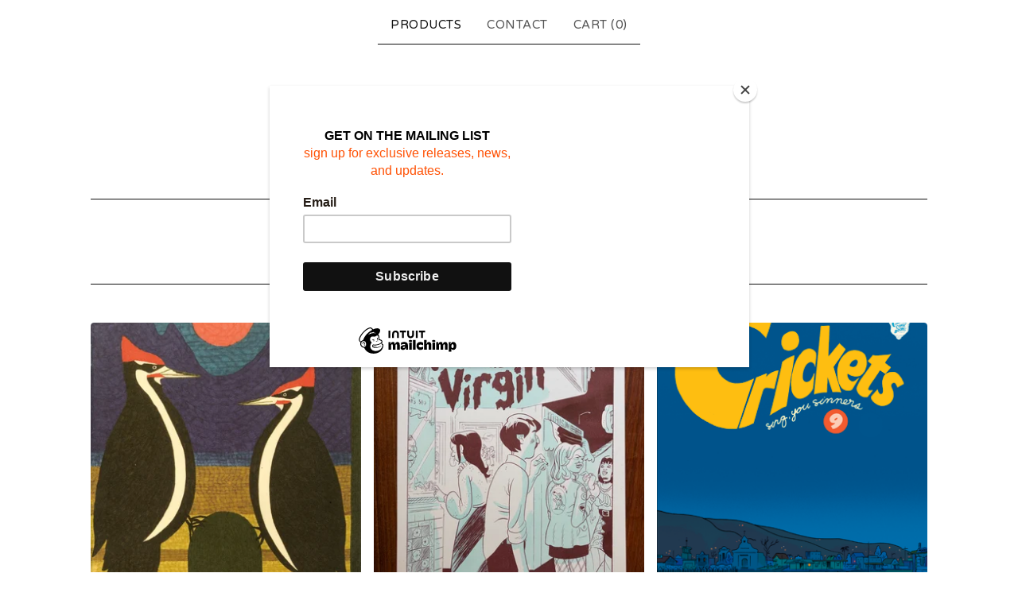

--- FILE ---
content_type: text/css; charset=utf-8
request_url: https://sammyharkham.bigcartel.com/theme_stylesheets/219074818/1707851639/theme.css
body_size: 8928
content:
/*
 * jQuery FlexSlider v2.7.1
 * http://www.woothemes.com/flexslider/
 *
 * Copyright 2012 WooThemes
 * Free to use under the GPLv2 and later license.
 * http://www.gnu.org/licenses/gpl-2.0.html
 *
 * Contributing author: Tyler Smith (@mbmufffin)
 *
 */
/* ====================================================================================================================
 * RESETS
 * ====================================================================================================================*/

.flex-container a:hover,
.flex-slider a:hover {
  outline: none;
}
.slides,
.slides > li,
.flex-control-nav,
.flex-direction-nav {
  margin: 0;
  padding: 0;
  list-style: none;
}
.flex-pauseplay span {
  text-transform: capitalize;
}
/* ====================================================================================================================
 * BASE STYLES
 * ====================================================================================================================*/
.flexslider {
  margin: 0;
  padding: 0;
}
.flexslider .slides > li {
  display: none;
  -webkit-backface-visibility: hidden;
}
.flexslider .slides img {
  width: 100%;
  display: block;
}
.flexslider .slides:after {
  content: "\0020";
  display: block;
  clear: both;
  visibility: hidden;
  line-height: 0;
  height: 0;
}
html[xmlns] .flexslider .slides {
  display: block;
}
* html .flexslider .slides {
  height: 1%;
}
.no-js .flexslider .slides > li:first-child {
  display: block;
}
/* ====================================================================================================================
 * DEFAULT THEME
 * ====================================================================================================================*/
.flexslider {
  margin: 0 0 60px;
  background: #fff;
  border: 4px solid #fff;
  position: relative;
  zoom: 1;
  -webkit-border-radius: 4px;
  -moz-border-radius: 4px;
  border-radius: 4px;
}
.flexslider .slides {
  zoom: 1;
}
.flexslider .slides img {
  height: auto;
  -moz-user-select: none;
}
.flex-viewport {
  max-height: 2000px;
  -webkit-transition: all 1s ease;
  -moz-transition: all 1s ease;
  -ms-transition: all 1s ease;
  -o-transition: all 1s ease;
  transition: all 1s ease;
}
.loading .flex-viewport {
  max-height: 300px;
}
@-moz-document url-prefix() {
  .loading .flex-viewport {
    max-height: none;
  }
}
.carousel li {
  margin-right: 5px;
}
.flex-direction-nav {
  *height: 0;
}
.flex-direction-nav a {
  text-decoration: none;
  display: block;
  width: 40px;
  height: 40px;
  margin: -20px 0 0;
  position: absolute;
  top: 50%;
  z-index: 10;
  overflow: hidden;
  opacity: 0;
  cursor: pointer;
  color: rgba(0, 0, 0, 0.8);
  text-shadow: 1px 1px 0 rgba(255, 255, 255, 0.3);
  -webkit-transition: all 0.3s ease-in-out;
  -moz-transition: all 0.3s ease-in-out;
  -ms-transition: all 0.3s ease-in-out;
  -o-transition: all 0.3s ease-in-out;
  transition: all 0.3s ease-in-out;
}
.flex-direction-nav a:before {
  font-family: "flexslider-icon";
  font-size: 40px;
  display: inline-block;
  content: '\f001';
  color: rgba(0, 0, 0, 0.8);
  text-shadow: 1px 1px 0 rgba(255, 255, 255, 0.3);
}
.flex-direction-nav a.flex-next:before {
  content: '\f002';
}
.flex-direction-nav .flex-prev {
  left: -50px;
}
.flex-direction-nav .flex-next {
  right: -50px;
  text-align: right;
}
.flexslider:hover .flex-direction-nav .flex-prev {
  opacity: 0.7;
  left: 10px;
}
.flexslider:hover .flex-direction-nav .flex-prev:hover {
  opacity: 1;
}
.flexslider:hover .flex-direction-nav .flex-next {
  opacity: 0.7;
  right: 10px;
}
.flexslider:hover .flex-direction-nav .flex-next:hover {
  opacity: 1;
}
.flex-direction-nav .flex-disabled {
  opacity: 0!important;
  filter: alpha(opacity=0);
  cursor: default;
  z-index: -1;
}
.flex-pauseplay a {
  display: block;
  width: 20px;
  height: 20px;
  position: absolute;
  bottom: 5px;
  left: 10px;
  opacity: 0.8;
  z-index: 10;
  overflow: hidden;
  cursor: pointer;
  color: #000;
}
.flex-pauseplay a:before {
  font-family: "flexslider-icon";
  font-size: 20px;
  display: inline-block;
  content: '\f004';
}
.flex-pauseplay a:hover {
  opacity: 1;
}
.flex-pauseplay a.flex-play:before {
  content: '\f003';
}
.flex-control-nav {
  width: 100%;
  position: absolute;
  bottom: -40px;
  text-align: center;
}
.flex-control-nav li {
  margin: 0 6px;
  display: inline-block;
  zoom: 1;
  *display: inline;
}
.flex-control-paging li a {
  width: 11px;
  height: 11px;
  display: block;
  background: #666;
  background: rgba(0, 0, 0, 0.5);
  cursor: pointer;
  text-indent: -9999px;
  -webkit-box-shadow: inset 0 0 3px rgba(0, 0, 0, 0.3);
  -moz-box-shadow: inset 0 0 3px rgba(0, 0, 0, 0.3);
  -o-box-shadow: inset 0 0 3px rgba(0, 0, 0, 0.3);
  box-shadow: inset 0 0 3px rgba(0, 0, 0, 0.3);
  -webkit-border-radius: 20px;
  -moz-border-radius: 20px;
  border-radius: 20px;
}
.flex-control-paging li a:hover {
  background: #333;
  background: rgba(0, 0, 0, 0.7);
}
.flex-control-paging li a.flex-active {
  background: #000;
  background: rgba(0, 0, 0, 0.9);
  cursor: default;
}
.flex-control-thumbs {
  margin: 5px 0 0;
  position: static;
  overflow: hidden;
}
.flex-control-thumbs li {
  width: 25%;
  float: left;
  margin: 0;
}
.flex-control-thumbs img {
  width: 100%;
  height: auto;
  display: block;
  opacity: .7;
  cursor: pointer;
  -moz-user-select: none;
  -webkit-transition: all 1s ease;
  -moz-transition: all 1s ease;
  -ms-transition: all 1s ease;
  -o-transition: all 1s ease;
  transition: all 1s ease;
}
.flex-control-thumbs img:hover {
  opacity: 1;
}
.flex-control-thumbs .flex-active {
  opacity: 1;
  cursor: default;
}
/* ====================================================================================================================
 * RESPONSIVE
 * ====================================================================================================================*/
@media screen and (max-width: 860px) {
  .flex-direction-nav .flex-prev {
    opacity: 1;
    left: 10px;
  }
  .flex-direction-nav .flex-next {
    opacity: 1;
    right: 10px;
  }
}
/*! normalize.css v5.0.0 | MIT License | github.com/necolas/normalize.css */

button,hr,input{overflow:visible}audio,canvas,progress,video{display:inline-block}progress,sub,sup{vertical-align:baseline}html{font-family:sans-serif;line-height:1.15;-ms-text-size-adjust:100%;-webkit-text-size-adjust:100%}body{margin:0} menu,article,aside,details,footer,header,nav,section{display:block}h1{font-size:2em;margin:.67em 0}figcaption,figure,main{display:block}figure{margin:1em 40px}hr{box-sizing:content-box;height:0}code,kbd,pre,samp{font-family:monospace,monospace;font-size:1em}a{background-color:transparent;-webkit-text-decoration-skip:objects}a:active,a:hover{outline-width:0}abbr[title]{border-bottom:none;text-decoration:underline;text-decoration:underline dotted}b,strong{font-weight:bolder}dfn{font-style:italic}mark{background-color:#ff0;color:#000}small{font-size:80%}sub,sup{font-size:75%;line-height:0;position:relative}sub{bottom:-.25em}sup{top:-.5em}audio:not([controls]){display:none;height:0}img{border-style:none}svg:not(:root){overflow:hidden}button,input,optgroup,select,textarea{font-family:sans-serif;font-size:100%;line-height:1.15;margin:0}button,input{}button,select{text-transform:none}[type=submit], [type=reset],button,html [type=button]{-webkit-appearance:button}[type=button]::-moz-focus-inner,[type=reset]::-moz-focus-inner,[type=submit]::-moz-focus-inner,button::-moz-focus-inner{border-style:none;padding:0}[type=button]:-moz-focusring,[type=reset]:-moz-focusring,[type=submit]:-moz-focusring,button:-moz-focusring{outline:ButtonText dotted 1px}fieldset{border:1px solid silver;margin:0 2px;padding:.35em .625em .75em}legend{box-sizing:border-box;color:inherit;display:table;max-width:100%;padding:0;white-space:normal}progress{}textarea{overflow:auto}[type=checkbox],[type=radio]{box-sizing:border-box;padding:0}[type=number]::-webkit-inner-spin-button,[type=number]::-webkit-outer-spin-button{height:auto}[type=search]{-webkit-appearance:textfield;outline-offset:-2px}[type=search]::-webkit-search-cancel-button,[type=search]::-webkit-search-decoration{-webkit-appearance:none}::-webkit-file-upload-button{-webkit-appearance:button;font:inherit}summary{display:list-item}[hidden],template{display:none}/*# sourceMappingURL=normalize.min.css.map */
* {
  box-sizing: border-box;
}

html {
  height: 100%;
  min-height: 100%;
  position: relative;
  width: 100%;
}

body {
  display: -webkit-flex;
  display: -ms-flexbox;
  display: flex;
  -webkit-flex-direction: column;
  -ms-flex-direction: column;
  flex-direction: column;
  background-color: #FFFFFF;
  background-image: none;
  background-repeat: repeat;
  background-size: 200px 200px;
  color: #111111;
  font-family: "Varela Round", sans-serif;
  font-size: 16px;
  height: 100%;
  line-height: 1;
  margin: 0;
  padding: 0;
  width: 100%;
}
body.maintenance-page {
  -ms-flex-align: center;
  -webkit-align-items: center;
  align-items: center;
  padding: 100px 20px;
}
body.maintenance-page .maintenance-content {
  display: -webkit-flex;
  display: -ms-flexbox;
  display: flex;
  -ms-flex-align: center;
  -webkit-align-items: center;
  align-items: center;
  -ms-flex-pack: center;
  -webkit-justify-content: center;
  justify-content: center;
  -webkit-flex-direction: column;
  -ms-flex-direction: column;
  flex-direction: column;
  border: 3px solid #111111;
  color: #111111;
  font-size: 22px;
  line-height: 1.25em;
  padding: 32px 24px;
  max-width: 600px;
  min-height: 200px;
  text-align: center;
  width: 100%;
}
body.maintenance-page .social-links {
  margin: 16px 0 0;
}

a.skip-link {
  -webkit-transition: all 0.3s;
  transition: all 0.3s;
  background: #FFFFFF;
  border: 1px solid #111111;
  color: #111111;
  left: 25px;
  padding: 15px 20px;
  position: absolute;
  text-decoration: underline;
  top: -150px;
  z-index: 100;
}
a.skip-link:focus {
  top: 20px;
}

.wrapper {
  padding: 0 24px;
  margin: 0 auto;
  max-width: 1100px;
  width: 100%;
}
@media screen and (max-width: 767px) {
  .wrapper {
    padding: 0 16px;
  }
}

a {
  -webkit-transition: color 0.1s linear;
  transition: color 0.1s linear;
  color: #111111;
  text-decoration: none;
}
a:focus, a:hover {
  color: #255B8A;
  text-decoration: underline;
}

h1, h2, h3, h4, h5 {
  color: #111111;
  font-weight: normal;
  line-height: 1.4em;
  margin: 0;
  padding: 0;
  position: relative;
  text-transform: uppercase;
  letter-spacing: 0.5px;
}
h1.has-dash, h2.has-dash, h3.has-dash, h4.has-dash, h5.has-dash {
  margin-bottom: 48px;
}
h1.has-dash:after, h2.has-dash:after, h3.has-dash:after, h4.has-dash:after, h5.has-dash:after {
  bottom: -8px;
  content: "";
  background-color: #111111;
  height: 2px;
  left: 50%;
  position: absolute;
  transform: translateX(-50%);
  width: 24px;
}

a[href], label[for], select, button, .pointer {
  cursor: pointer;
}

button, input, textarea, select {
  -webkit-appearance: none;
  -moz-appearance: none;
  appearance: none;
  background: none;
  border: none;
  border-radius: 4px;
  color: #111111;
  font-family: "Varela Round", sans-serif;
  padding: 0;
}

header {
  text-align: center;
}
header.has-background {
  background-color: #F3F3F3;
  padding-bottom: 60px;
}

.header-nav {
  font-family: "Varela Round", sans-serif;
  margin-top: 8px;
  text-transform: uppercase;
  letter-spacing: 0.5px;
}
@media screen and (max-width: 767px) {
  .header-nav {
    display: none;
  }
}
.header-nav ul {
  display: -webkit-flex;
  display: -ms-flexbox;
  display: flex;
  -ms-flex-pack: center;
  -webkit-justify-content: center;
  justify-content: center;
  list-style: none;
  margin: 0;
  padding: 0;
}
.header-nav ul li {
  border-bottom: 1px solid #111111;
  padding: 8px;
}
@media screen and (max-width: 767px) {
  .header-nav ul li {
    border-bottom: none;
  }
}
.header-nav ul li.selected a {
  color: #111111;
}
.header-nav ul a {
  color: #555555;
  display: block;
  font-size: 15px;
  padding: 8px;
  text-decoration: none;
}
@media screen and (max-width: 767px) {
  .header-nav ul a {
    font-size: 16px;
    text-decoration: underline;
  }
}
.header-nav ul a:hover, .header-nav ul a:focus {
  color: #255B8A !important;
}
.header-nav.mobile-nav {
  display: none;
}
@media screen and (max-width: 767px) {
  .header-nav.mobile-nav {
    display: block;
    font-family: Verdana, Arial, Helvetica, sans-serif;
    padding-bottom: 16px;
  }
}

.branding {
  font-size: 20px;
  margin: 76px auto;
  text-transform: uppercase;
}
@media screen and (max-width: 767px) {
  .branding {
    margin: 30px auto;
  }
}
.branding > a {
  display: inline-block;
}
.branding > a:hover, .branding > a:focus {
  text-decoration: none;
}

.store-header {
  font-size: 42px;
  letter-spacing: 4px;
}
@media screen and (max-width: 767px) {
  .store-header {
    font-size: 36px;
    letter-spacing: 2px;
  }
}

.page-title {
  text-align: center;
}

.store-logo {
  display: block;
  margin: 0 auto;
  max-width: 100%;
  max-height: 200px;
}

.main {
  -webkit-flex: 1;
  -ms-flex: 1;
  flex: 1;
  padding-bottom: 60px;
}
@media screen and (max-width: 767px) {
  .main {
    padding-bottom: 0;
  }
}

_:-ms-fullscreen, :root .main {
  -webkit-flex: 1 0 auto;
  -ms-flex: 1 0 auto;
  flex: 1 0 auto;
}

#cart_page .main, #contact_page .main, #maintenance_page .main, #product_page .main, .custom .main {
  background-color: #F3F3F3;
  padding-bottom: 64px;
  padding-top: 64px;
}
@media screen and (max-width: 767px) {
  #cart_page .main, #contact_page .main, #maintenance_page .main, #product_page .main, .custom .main {
    padding-bottom: 32px;
    padding-top: 32px;
  }
}

button, a.button {
  -webkit-transition: color, background-color 0.1s linear;
  transition: color, background-color 0.1s linear;
  background: #000000;
  color: #FFFFFF;
  display: block;
  font-size: 15px;
  height: 58px;
  line-height: 58px;
  max-width: 100%;
  padding: 0 16px;
  text-align: center;
  text-transform: uppercase;
  letter-spacing: 0.5px;
  width: 100%;
}
button.minimal-button, a.button.minimal-button {
  background: none;
  color: #111111;
  border: none;
  font-size: 14px;
}
button.minimal-button:not(:disabled):hover, button.minimal-button:not(:disabled):focus, a.button.minimal-button:not(:disabled):hover, a.button.minimal-button:not(:disabled):focus {
  background: none !important;
  color: #255B8A;
  text-decoration: underline;
}
button:disabled, button.disabled, a.button:disabled, a.button.disabled {
  cursor: not-allowed;
  opacity: 0.4;
}
button.no-border, a.button.no-border {
  border: none;
}
button:not(:disabled):hover, button:not(:disabled):focus, a.button:not(:disabled):hover, a.button:not(:disabled):focus {
  background: #255B8A;
}

.select {
  border: 2px solid #111111;
  border-radius: 4px;
  height: 58px;
  margin-bottom: 16px;
  max-width: 100%;
  padding: 0;
  position: relative;
  width: 100%;
}
.select select {
  height: 100%;
  line-height: normal;
  padding: 0 66px 0 16px;
  position: relative;
  width: 100%;
  z-index: 2;
}
.select select option {
  background-color: #FFFFFF;
  color: #000;
}
.select select option:disabled {
  background-color: #FFFFFF;
  color: graytext;
}
.select select:focus {
  box-shadow: none;
}
.select select::-ms-expand {
  display: none;
}
.select svg {
  fill: #111111;
  height: 8px;
  position: absolute;
  right: 20px;
  top: 50%;
  width: 13px;
  z-index: 1;
  transform: translateY(-50%);
}
.select:hover, .select:active, .select:focus, .select:focus-within {
  color: #255B8A;
  border-color: #255B8A;
}
.select:hover select, .select:active select, .select:focus select, .select:focus-within select {
  color: #255B8A;
}
.select:hover select option:disabled, .select:active select option:disabled, .select:focus select option:disabled, .select:focus-within select option:disabled {
  color: graytext;
}
.select:hover svg, .select:active svg, .select:focus svg, .select:focus-within svg {
  fill: #255B8A;
}

.custom-page-header {
  text-align: center;
}

.custom-page-content {
  font-family: Verdana, Arial, Helvetica, sans-serif;
  font-size: 16px;
  line-height: 1.5em;
  margin: 0 auto;
  max-width: 700px;
}
.custom-page-content a {
  color: #555555;
  text-decoration: underline;
}
.custom-page-content a:hover, .custom-page-content a:focus {
  color: #255B8A;
}
.custom-page-content ol, .custom-page-content ul {
  padding-left: 1em;
}
.custom-page-content img, .custom-page-content iframe {
  max-width: 100%;
}

.custom .footer-nav {
  border: none;
}

.footer-nav {
  border-top: 1px solid #111111;
  display: -webkit-flex;
  display: -ms-flexbox;
  display: flex;
  -webkit-flex-direction: column;
  -ms-flex-direction: column;
  flex-direction: column;
  -ms-flex-align: center;
  -webkit-align-items: center;
  align-items: center;
  font-family: "Varela Round", sans-serif;
  list-style: none;
  gap: 32px;
  margin: 0;
  padding: 40px 0;
}
.footer-nav ul {
  display: -webkit-flex;
  display: -ms-flexbox;
  display: flex;
  -ms-flex-pack: center;
  -webkit-justify-content: center;
  justify-content: center;
  -webkit-flex-wrap: wrap;
  -ms-flex-wrap: wrap;
  flex-wrap: wrap;
  list-style: none;
  margin: 0 0 24px 0;
  padding: 0;
}
.footer-nav ul.footer-links {
  font-size: 16px;
}
@media screen and (max-width: 767px) {
  .footer-nav ul.footer-links {
    -webkit-flex-direction: column;
    -ms-flex-direction: column;
    flex-direction: column;
    padding: 0;
    width: 100%;
  }
  .footer-nav ul.footer-links li {
    border-bottom: 1px solid #111111;
  }
  .footer-nav ul.footer-links a {
    padding: 16px 0;
    text-align: center;
  }
}
.footer-nav ul a {
  display: block;
  padding: 8px 16px;
  text-decoration: none;
}
.footer-nav ul a:hover, .footer-nav ul a:focus {
  color: #255B8A;
  text-decoration: underline;
}

.social-links {
  display: -webkit-flex;
  display: -ms-flexbox;
  display: flex;
  -ms-flex-pack: center;
  -webkit-justify-content: center;
  justify-content: center;
  -webkit-flex-wrap: wrap;
  -ms-flex-wrap: wrap;
  flex-wrap: wrap;
  list-style: none;
  margin: 0 0 24px 0;
  padding: 0;
}
.social-links a {
  display: flex !important;
  fill: #555555;
  padding: 8px 16px;
}
.social-links svg {
  display: block;
  height: 26px;
  width: 26px;
}
.social-links svg.tumblr-icon {
  width: 16px;
}
.social-links:hover, .social-links:focus {
  fill: #255B8A;
}

.search-form {
  position: relative;
}
.search-form:focus-within .search-icon {
  display: block;
}

.search-input {
  border: 1px solid transparent !important;
  cursor: pointer;
  margin-left: 8px;
  padding: 6px 32px 6px 8px;
  width: 130px;
}
.search-input::-webkit-input-placeholder {
  color: #111111;
}
.search-input::-moz-placeholder {
  color: #111111;
}
.search-input:-ms-input-placeholder {
  color: #111111;
}
.search-input:-moz-placeholder {
  color: #111111;
}
@media screen and (max-width: 767px) {
  .search-input {
    display: block;
    margin: 8px auto;
    padding: 6px 16px;
    text-align: center;
    width: 250px;
  }
}
.search-input:hover {
  border: 1px solid #111111 !important;
}
.search-input:focus {
  border: 1px solid #255B8A !important;
}

button.search-button {
  display: -webkit-flex;
  display: -ms-flexbox;
  display: flex;
  -ms-flex-align: center;
  -webkit-align-items: center;
  align-items: center;
  -ms-flex-pack: center;
  -webkit-justify-content: center;
  justify-content: center;
  background: none;
  height: 20px;
  padding: 0;
  position: absolute;
  right: 10px;
  top: 50%;
  transform: translateY(-50%);
  width: 20px;
}
@media screen and (max-width: 767px) {
  button.search-button {
    display: none;
  }
}
button.search-button:hover, button.search-button:focus {
  background: none;
}

.search-icon {
  fill: #111111;
  display: block;
  height: 16px;
  width: 16px;
}

.errors {
  border-radius: 4px;
  background-color: #b11a2a;
  color: #FFFFFF;
  line-height: 1.5em;
  list-style: none;
  margin: 0 auto 32px;
  padding: 12px 16px;
  text-align: center;
}

input, textarea {
  appearance: none;
  border: 2px solid #555555;
  background: none;
  color: #111111;
  font-family: "Varela Round", sans-serif;
  font-size: 16px;
  padding: 8px;
  outline: none;
}
input:focus, input:active, textarea:focus, textarea:active {
  background: #FFFFFF;
  border: 2px solid #111111;
}

a.back-to-site {
  background: none;
  border-radius: 4px;
  border: 2px solid #111111;
  color: #111111;
  font-size: 12px;
  height: auto;
  line-height: 1em;
  padding: 16px 32px;
  width: auto;
}
a.back-to-site:hover, a.back-to-site:focus {
  background: none !important;
  border: 2px solid #255B8A;
  color: #255B8A;
  text-decoration: none;
}

.back-to-site + .bigcartel-credit {
  margin-top: 24px;
}

.bigcartel-credit {
  color: #555555;
  line-height: 1em;
  font-size: 15px;
  display: flex;
  align-items: center;
  gap: 8px;
  outline-offset: 4px;
  padding: 2px 0;
  text-decoration: none;
}
.bigcartel-credit:hover {
  text-decoration: none;
}
.bigcartel-credit__text {
  position: relative;
}
.bigcartel-credit__lockup {
  display: block;
  fill: currentColor;
  padding-top: 1px;
  width: 86px;
}

.announcement-message {
  -ms-flex-align: center;
  -webkit-align-items: center;
  align-items: center;
  -ms-flex-pack: center;
  -webkit-justify-content: center;
  justify-content: center;
  background-color: #F3F3F3;
  color: #111111;
  display: none;
  font-size: 15px;
  padding: 16px 80px;
  position: relative;
}
@media screen and (max-width: 767px) {
  .announcement-message {
    padding: 16px 60px;
  }
}
.has-announcement-message .announcement-message {
  display: block;
}

.announcement-message-text {
  text-align: center;
}

.announcement-message-close {
  -webkit-transform: translateY(-50%);
  transform: translateY(-50%);
  display: -webkit-flex;
  display: -ms-flexbox;
  display: flex;
  -ms-flex-align: center;
  -webkit-align-items: center;
  align-items: center;
  -ms-flex-pack: center;
  -webkit-justify-content: center;
  justify-content: center;
  position: absolute;
  right: 16px;
  top: 50%;
  border: 0;
  background-color: #F3F3F3;
  height: 44px;
  padding: 0;
  width: 44px;
}
.announcement-message-close:hover, .announcement-message-close:focus {
  background: none !important;
}
.announcement-message-close:hover svg, .announcement-message-close:focus svg {
  fill: #255B8A;
}
.announcement-message-close svg {
  display: block;
  fill: #111111;
  height: 16px;
  width: 16px;
}

.centered-message {
  color: #555555;
  font-family: Verdana, Arial, Helvetica, sans-serif;
  font-size: 20px;
  line-height: 1.5em;
  padding: 0 16px;
  text-align: center;
}
.centered-message a {
  text-decoration: underline;
}

.visually-hidden {
  border: 0;
  clip: rect(0 0 0 0);
  height: 1px;
  margin: -1px;
  overflow: hidden;
  padding: 0;
  position: absolute;
  width: 1px;
}

@keyframes reset {
  from {
    opacity: 0;
  }
  to {
    opacity: 0;
  }
}
@keyframes fade-in {
  from {
    opacity: 0;
  }
  to {
    opacity: 1;
  }
}
.fade-in {
  animation-name: reset, fade-in;
  -webkit-animation-name: reset, fade-in;
  animation-duration: 0.2s;
  -webkit-animation-duration: 0.2s;
  animation-timing-function: ease-in;
  -webkit-animation-timing-function: ease-in;
  animation-iteration-count: 1;
  -webkit-animation-iteration-count: 1;
}
.flex-viewport {
  border-radius: 4px;
}

.flexslider {
  background: none;
  border: none;
  margin: 0 auto 80px;
}
.flexslider .slides img {
  margin: 0 auto;
  width: 100%;
}
.flexslider .slides > li {
  -webkit-transform: translateZ(0px);
  transform: translateZ(0px);
}

.flex-direction-nav li a {
  -webkit-transition: all 0.1s ease-in;
  transition: all 0.1s ease-in;
  background-image: url("https://assets.bigcartel.com/theme_assets/6/2.6.1/images/slideshow_arrows.png");
  background-repeat: no-repeat;
  background-color: rgba(0, 0, 0, 0.7);
  background-size: 65px auto;
  border-radius: 4px;
  border: none;
  height: 66px;
  margin: -33px 0 0;
  position: absolute;
  text-indent: -9999px;
  text-align: initial !important;
  width: 33px;
}
@media screen and (max-width: 767px) {
  .flex-direction-nav li a {
    display: none !important;
  }
}
.flex-direction-nav li a:hover {
  background-color: black;
}
.flex-direction-nav li a.flex-prev {
  background-position: 6px 15px;
  border-radius: 4px;
  left: 18px;
}
.flex-direction-nav li a.flex-next {
  background-position: -38px 15px;
  right: 18px;
}

.flex-control-nav {
  bottom: -32px;
}

.flex-control-paging li {
  border-radius: 50%;
  height: 11px;
  margin: 6px;
  width: 11px;
  -webkit-backface-visibility: hidden;
}
.flex-control-paging li a {
  -webkit-transition: 0.2s linear;
  transition: 0.2s linear;
  background: #111111;
  border-radius: 50%;
  border: none;
  opacity: 0.5;
}
.flex-control-paging li a.flex-active {
  opacity: 0.3;
}
.flex-control-paging li a:hover {
  opacity: 0.7;
}
.artist-category-nav {
  display: -webkit-flex;
  display: -ms-flexbox;
  display: flex;
  -webkit-flex-wrap: wrap;
  -ms-flex-wrap: wrap;
  flex-wrap: wrap;
  -ms-flex-align: center;
  -webkit-align-items: center;
  align-items: center;
  -ms-flex-pack: center;
  -webkit-justify-content: center;
  justify-content: center;
  -webkit-flex-direction: column;
  -ms-flex-direction: column;
  flex-direction: column;
  border-bottom: 1px solid #111111;
  border-top: 1px solid #111111;
  font-size: 16px;
  margin-bottom: 40px;
  padding: 24px 16px;
}
@media screen and (max-width: 767px) {
  .artist-category-nav {
    padding: 16px 0;
  }
}
.artist-category-nav .nav-title {
  font-size: 18px;
  font-weight: bold;
  margin-bottom: 8px;
}
.artist-category-nav nav {
  text-align: center;
  max-width: 100%;
}
.artist-category-nav ul {
  display: -webkit-flex;
  display: -ms-flexbox;
  display: flex;
  -ms-flex-align: center;
  -webkit-align-items: center;
  align-items: center;
  -ms-flex-pack: center;
  -webkit-justify-content: center;
  justify-content: center;
  -webkit-flex-wrap: wrap;
  -ms-flex-wrap: wrap;
  flex-wrap: wrap;
  font-family: Verdana, Arial, Helvetica, sans-serif;
  list-style: none;
  margin: 0 auto;
  padding: 0;
}
.artist-category-nav ul li {
  margin: 4px 0;
}
.artist-category-nav ul li a {
  display: inline-block;
  padding: 4px 10px;
  white-space: nowrap;
}
.artist-category-nav ul li a:hover {
  text-decoration: underline;
}
.artist-category-nav ul li.selected a {
  text-decoration: underline;
}
.artist-category-nav ul li:not(:last-child):after {
  content: "/";
  opacity: 0.5;
}

.products-nav + .products-nav {
  margin-top: 20px;
}

.product-list {
  display: -webkit-flex;
  display: -ms-flexbox;
  display: flex;
  -webkit-flex-wrap: wrap;
  -ms-flex-wrap: wrap;
  flex-wrap: wrap;
  -ms-flex-pack: start;
  -webkit-justify-content: flex-start;
  justify-content: flex-start;
  margin: 8px -8px;
}

.product-list-link {
  text-decoration: none;
}
.product-list-link:hover, .product-list-link:focus {
  text-decoration: none;
}

.product-list-thumb {
  border-radius: 4px;
  color: #111111;
  display: block;
  font-size: 0;
  padding: 8px;
  padding-bottom: 16px;
  position: relative;
  text-decoration: none;
  vertical-align: middle;
  width: calc(100% / 3);
  word-break: break-word;
}
.product-list-thumb:hover, .product-list-thumb:focus {
  text-decoration: none;
}
.product-list-thumb:hover:not(.rollover) .product-list-image, .product-list-thumb:focus:not(.rollover) .product-list-image {
  opacity: 0.9;
}
.product-list-thumb:hover:not(.rollover) .product-list-thumb-name:after, .product-list-thumb:focus:not(.rollover) .product-list-thumb-name:after {
  background-color: #255B8A;
}
.product-list-thumb:hover:not(.rollover) .product-list-thumb-status, .product-list-thumb:focus:not(.rollover) .product-list-thumb-status {
  color: #255B8A;
}
@media screen and (max-width: 1023px) {
  .product-list-thumb {
    width: calc(100% / 3);
  }
}
@media screen and (max-width: 767px) {
  .product-list-thumb {
    padding: 8px;
    width: calc(100% / 2);
  }
}
@media (hover: hover), (-moz-touch-enabled: 0) {
  .product-list-thumb.rollover {
    padding-bottom: 8px;
  }
  .product-list-thumb.rollover .product-list-thumb-info {
    display: -webkit-flex;
    display: -ms-flexbox;
    display: flex;
    -ms-flex-align: center;
    -webkit-align-items: center;
    align-items: center;
    -ms-flex-pack: center;
    -webkit-justify-content: center;
    justify-content: center;
    -webkit-flex-direction: column;
    -ms-flex-direction: column;
    flex-direction: column;
    -webkit-transition: opacity 0.2s linear;
    transition: opacity 0.2s linear;
    color: #FFFFFF;
    opacity: 0;
    padding: 16px;
    position: absolute;
    top: 8px;
    left: 8px;
    width: calc(100% - (8px * 2));
    height: calc(100% - (8px * 2));
  }
  .product-list-thumb.rollover .product-list-thumb-info-headers {
    -webkit-transition: top 0.2s linear;
    transition: top 0.2s linear;
    position: relative;
    top: 5%;
  }
  .product-list-thumb.rollover .product-list-thumb-status {
    color: #FFFFFF;
  }
  .product-list-thumb.rollover .product-list-thumb-name:after {
    background-color: #FFFFFF;
  }
  .product-list-thumb.rollover:hover .product-list-item-background, .product-list-thumb.rollover:focus .product-list-item-background {
    opacity: 0.6;
  }
  .product-list-thumb.rollover:hover .product-list-thumb-info, .product-list-thumb.rollover:focus .product-list-thumb-info {
    opacity: 1;
  }
  .product-list-thumb.rollover:hover .product-list-thumb-info-headers, .product-list-thumb.rollover:focus .product-list-thumb-info-headers {
    top: 0;
  }
}

_:-ms-fullscreen, :root .product-list-thumb {
  -webkit-flex-basis: auto;
  -ms-flex-preferred-size: auto;
  flex-basis: auto;
}

.product-list-thumb-container {
  position: relative;
  width: 100%;
}

.product-list-image-container {
  border-radius: 4px;
  font-size: 0;
  margin: 0;
  overflow: hidden;
  padding-bottom: 100%;
  position: relative;
  width: 100%;
}
.default .product-list-image-container {
  padding-bottom: 0;
}

.product-list-image {
  -webkit-transition: opacity 0.1s linear;
  transition: opacity 0.1s linear;
  border-radius: 4px;
  display: block;
  overflow: hidden;
}
.product-list-image.lazy {
  filter: blur(5px);
}
.default .product-list-image {
  width: 100%;
}
.crop-to-square .product-list-image {
  height: 100% !important;
  left: 0;
  object-fit: cover;
  position: absolute;
  top: 0;
  width: 100%;
}
.fit-to-square .product-list-image {
  left: 0;
  will-change: transform;
  cursor: pointer;
  position: absolute;
  max-width: 100%;
  height: 100%;
  top: 0;
  width: 100%;
}
.fit-to-square .product-list-image.image-tall {
  height: 100%;
  left: auto;
  width: auto;
}
.fit-to-square .product-list-image.image-wide {
  height: auto;
  top: auto;
  width: 100%;
}
.fit-to-square .product-list-image.image-square {
  height: 100%;
  width: 100%;
}
.product-list-image:last-child {
  opacity: 0;
  visibility: hidden;
}
.product-list-image:only-child {
  opacity: 1;
  visibility: visible;
}

.image-wrapper {
  display: -webkit-flex;
  display: -ms-flexbox;
  display: flex;
  -ms-flex-align: center;
  -webkit-align-items: center;
  align-items: center;
  -ms-flex-pack: center;
  -webkit-justify-content: center;
  justify-content: center;
  height: 100%;
  position: absolute;
  width: 100%;
}

.product-list-thumb-info {
  font-size: 18px;
  line-height: 1.25em;
  padding: 16px 8px;
  position: relative;
  text-align: center;
}
@media screen and (max-width: 767px) {
  .product-list-thumb-info {
    font-size: 16px;
    padding: 8px 0;
  }
}

.product-list-item-background {
  background-color: #333333;
  border-radius: 4px;
  height: 100%;
  left: 0;
  opacity: 0;
  position: absolute;
  top: 0;
  width: 100%;
}

.product-list-thumb-name {
  overflow-wrap: break-word;
  position: relative;
  text-transform: uppercase;
  letter-spacing: 1px;
}
.product-list-thumb-name:after {
  bottom: -8px;
  content: "";
  background-color: #111111;
  height: 1px;
  left: 50%;
  opacity: 0.5;
  position: absolute;
  transform: translateX(-50%);
  width: 16px;
}

.product-list-thumb-price {
  font-family: Verdana, Arial, Helvetica, sans-serif;
  font-size: 16px;
  margin-top: 16px;
}
@media screen and (max-width: 767px) {
  .product-list-thumb-price {
    font-size: 14px;
  }
}

.product-list-thumb-status {
  color: #555555;
  font-family: Verdana, Arial, Helvetica, sans-serif;
  font-size: 16px;
  font-style: italic;
  text-transform: none;
  margin-top: 2px;
}
@media screen and (max-width: 767px) {
  .product-list-thumb-status {
    font-size: 14px;
  }
}

.pagination {
  display: -webkit-flex;
  display: -ms-flexbox;
  display: flex;
  -ms-flex-align: center;
  -webkit-align-items: center;
  align-items: center;
  -ms-flex-pack: center;
  -webkit-justify-content: center;
  justify-content: center;
  margin: 0;
  padding: 24px;
  width: 100%;
}
@media screen and (max-width: 767px) {
  .pagination {
    margin: 16px 0;
  }
}
.pagination a, .pagination span {
  padding: 8px 10px;
  margin: 2px 4px;
}
.pagination a:not(.disabled):hover, .pagination a:not(.disabled):focus, .pagination span:not(.disabled):hover, .pagination span:not(.disabled):focus {
  color: #255B8A;
  text-decoration: underline;
}
.pagination a.disabled, .pagination span.disabled {
  display: none;
}
.pagination a.current, .pagination span.current {
  text-decoration: underline;
}

@media screen and (max-width: 767px) {
  #products_page .footer-nav, #home_page .footer-nav {
    border-top: 0px;
  }
}

@media screen and (max-width: 767px) {
  #products_page .main .wrapper, #home_page .main .wrapper {
    border-bottom: 1px solid #111111;
  }
  #products_page .main .wrapper .empty-products, #home_page .main .wrapper .empty-products {
    padding-bottom: 64px;
  }
}
#instant-checkout-button {
  margin-top: 12px;
}

#product_page .footer-nav {
  border: none;
}
#product_page .related-products-container.under_image + footer .footer-nav {
  border-top: 1px solid #111111;
}

.product-page {
  padding-bottom: 30px;
  position: relative;
}
.product-page:before, .product-page:after {
  content: "";
  display: table;
  clear: both;
}
.product-page .product-page-headings {
  float: left;
  max-width: 35%;
  padding-right: 40px;
  padding-left: 0;
  width: 100%;
}
@media screen and (max-width: 1023px) {
  .product-page .product-page-headings {
    max-width: 40%;
  }
}
@media screen and (max-width: 767px) {
  .product-page .product-page-headings {
    float: none;
    max-width: 100%;
    padding: 0;
  }
}
.product-page .product-title {
  margin-bottom: 24px;
  text-align: center;
}
.product-page .product-price {
  font-family: Verdana, Arial, Helvetica, sans-serif;
  margin-bottom: 32px;
  text-align: center;
  font-size: 23px;
  font-weight: normal;
  line-height: 1.4em;
}
.product-page .product-status {
  color: #555555;
  display: block;
  font-family: Verdana, Arial, Helvetica, sans-serif;
  font-size: 16px;
  font-style: italic;
  margin-bottom: 16px;
  text-align: center;
  vertical-align: top;
}
.product-page .product-details {
  clear: left;
  float: left;
  max-width: 35%;
  padding-right: 24px;
  padding-left: 0;
  width: 100%;
}
@media screen and (max-width: 1023px) {
  .product-page .product-details {
    max-width: 40%;
    padding: 0;
  }
}
@media screen and (max-width: 767px) {
  .product-page .product-details {
    float: none;
    max-width: 100%;
    padding: 0;
  }
}
.product-page .product-details:last-child {
  margin-bottom: 0;
}
.product-page .add-to-cart-button {
  display: block;
  width: 100%;
}
.product-page .reset-selection-button-container {
  text-align: center;
  width: 100%;
}
.product-page button.reset-selection-button {
  display: none;
  height: auto;
  max-width: 100%;
  line-height: normal;
  margin: 20px auto 0;
  padding: 4px;
  width: auto;
  font-size: 14px;
}
.product-page .product-description {
  font-family: Verdana, Arial, Helvetica, sans-serif;
  font-size: 16px;
  line-height: 1.5em;
  margin-bottom: 32px;
}
.product-page .product-description a {
  color: #555555;
  text-decoration: underline;
}
.product-page .product-description a:hover, .product-page .product-description a:focus {
  color: #255B8A;
}
.product-page .product-description ol, .product-page .product-description ul {
  padding-left: 1em;
}
.product-page .product-description img, .product-page .product-description iframe {
  max-width: 100%;
}
.product-page .product-images {
  float: right;
  max-width: 63%;
  padding-left: 24px;
  padding-right: 0;
  position: relative;
  width: 100%;
}
@media screen and (max-width: 1023px) {
  .product-page .product-images {
    max-width: 58%;
  }
}
@media screen and (max-width: 767px) {
  .product-page .product-images {
    float: none;
    max-width: 100%;
    padding: 0;
  }
}
.product-page .product-image {
  border-radius: 4px;
  display: block;
  margin-bottom: 32px;
  max-width: 100%;
  width: 100%;
}
.product-page .social-buttons {
  border: 1px solid #111111;
  font-family: Verdana, Arial, Helvetica, sans-serif;
  font-size: 14px;
  list-style: none;
  margin: 32px 0 0;
  padding: 0;
  text-transform: uppercase;
  letter-spacing: 0.5px;
}
.product-page .social-buttons li {
  display: -webkit-flex;
  display: -ms-flexbox;
  display: flex;
  -ms-flex-pack: center;
  -webkit-justify-content: center;
  justify-content: center;
  -ms-flex-align: center;
  -webkit-align-items: center;
  align-items: center;
  border-bottom: 1px solid #111111;
  height: 54px;
  overflow: hidden;
  position: relative;
  text-align: center;
}
.product-page .social-buttons li .social-title {
  display: block;
  position: absolute;
  width: 100%;
}
.product-page .social-buttons li .social-action {
  opacity: 0;
  position: relative;
  visibility: hidden;
}
.product-page .social-buttons li:hover .social-title {
  display: none;
}
.product-page .social-buttons li:hover .social-action {
  opacity: 1;
  visibility: visible;
}
@media screen and (max-width: 767px) {
  .product-page .social-buttons li .social-title {
    display: none;
  }
  .product-page .social-buttons li .social-action {
    opacity: 1;
    visibility: visible;
  }
}
.product-page .social-buttons li:last-child {
  border-bottom: 0px;
}

.similar-product-list {
  -ms-flex-pack: start;
  -webkit-justify-content: flex-start;
  justify-content: flex-start;
}
.similar-product-list .product-list-item {
  width: 33.33%;
}
@media screen and (max-width: 767px) {
  .similar-product-list .product-list-item {
    width:  50% ;
  }
}

.similar-products-header {
  display: -webkit-flex;
  display: -ms-flexbox;
  display: flex;
  -ms-flex-align: center;
  -webkit-align-items: center;
  align-items: center;
  padding: 24px 0;
  margin-top: 16px;
}
@media screen and (max-width: 767px) {
  .similar-products-header {
    margin-top: 0;
    padding-bottom: 8px;
  }
}
.similar-products-header .similar-products-title {
  font-size: 24px;
  text-transform: uppercase;
}
.similar-products-header .prev-next-products {
  display: -webkit-flex;
  display: -ms-flexbox;
  display: flex;
  border: none;
  font-size: 15px;
  padding: 0;
}
@media screen and (max-width: 767px) {
  .similar-products-header .prev-next-products {
    display: none;
  }
}

.prev-next-products {
  border-bottom: 1px solid #111111;
  display: -webkit-flex;
  display: -ms-flexbox;
  display: flex;
  -ms-flex-pack: center;
  -webkit-justify-content: center;
  justify-content: center;
  font-family: Verdana, Arial, Helvetica, sans-serif;
  font-size: 15px;
  list-style: none;
  margin: 0;
  margin-left: auto;
  padding: 24px 0;
}
.prev-next-products li:not(:last-child):after {
  content: "/";
  padding: 0 8px;
}
.prev-next-products a {
  text-decoration: underline;
  padding: 8px 8px;
}
.prev-next-products.with-related {
  display: none;
}
@media screen and (max-width: 767px) {
  .prev-next-products.with-related {
    border-top: 1px solid #111111;
    display: -webkit-flex;
    display: -ms-flexbox;
    display: flex;
  }
}

.product-form select span, .product-form select span option {
  display: none;
  opacity: 0;
  visibility: hidden;
}

.product-inventory {
  border-top: 1px solid #111111;
  margin: 32px 0 16px;
  padding: 16px 0;
}
.product-inventory .product-inventory-header {
  color: Verdana, Arial, Helvetica, sans-serif;
  margin-bottom: 24px;
  text-transform: uppercase;
  letter-spacing: 0.5px;
  font-size: 15px;
  text-align: center;
}

.inventory-bars {
  font-family: Verdana, Arial, Helvetica, sans-serif;
  list-style: none;
  margin: 0;
  padding: 0;
}
.inventory-bars li {
  margin-bottom: 18px;
}
.inventory-bars .option-name {
  margin-bottom: 4px;
  font-size: 15px;
  text-transform: none;
}
.inventory-bars .inventory-bar {
  background-color: #111111;
  height: 2px;
  position: relative;
  width: 100%;
}
.inventory-bars .inventory-percentage {
  background-color: #111111;
  display: block;
  height: 3px;
  position: absolute;
  top: 2px;
}
.inventory-bars .inventory-label {
  color: #555555;
  font-size: 12px;
  display: none;
  position: absolute;
  right: 0;
  top: -16px;
}
.contact-label {
  display: block;
  font-family: Verdana, Arial, Helvetica, sans-serif;
  font-size: 18px;
  margin-bottom: 10px;
}

.contact-form {
  margin: 0 auto;
  max-width: 600px;
  padding-bottom: 20px;
  width: 100%;
}
.contact-form input, .contact-form textarea {
  min-height: 48px;
  width: 100%;
}
.contact-form textarea {
  height: 180px;
}

.input-holder {
  position: relative;
}

.contact-form-block {
  margin-bottom: 32px;
}

.recaptcha-note {
  font-family: Verdana, Arial, Helvetica, sans-serif;
  font-size: 14px;
  font-style: italic;
  line-height: 1.3em;
  opacity: 0.8;
  position: relative;
  margin-top: 10px;
}
.recaptcha-note a {
  text-decoration: underline;
}

button.send-message-button {
  max-width: 300px;
}
@media screen and (max-width: 767px) {
  button.send-message-button {
    max-width: 100%;
  }
}

#contact_page .footer-nav {
  border-top: none;
}

#contact_page .errors {
  max-width: 640px;
}
#cart_page .main {
  padding-left: 0;
  padding-right: 0;
}
#cart_page .footer-nav {
  border: none;
}
#cart_page .errors {
  max-width: 960px;
}
@media screen and (max-width: 767px) {
  #cart_page .errors {
    margin-left: 20px;
    margin-right: 20px;
  }
}

.empty-cart-message {
  display: none;
}
.empty-cart .empty-cart-message {
  display: block;
}

.cart-form {
  display: -webkit-flex;
  display: -ms-flexbox;
  display: flex;
  -webkit-flex-direction: row;
  -ms-flex-direction: row;
  flex-direction: row;
  -ms-flex-align: start;
  -webkit-align-items: flex-start;
  align-items: flex-start;
}
@media screen and (max-width: 920px) {
  .cart-form {
    -webkit-flex-direction: column;
    -ms-flex-direction: column;
    flex-direction: column;
  }
}

.cart-items {
  border-top: 1px solid #111111;
  list-style: none;
  margin: 0;
  max-width: 65%;
  padding: 0;
  width: 100%;
}
@media screen and (max-width: 920px) {
  .cart-items {
    max-width: 100%;
  }
}

.cart-item {
  display: -webkit-flex;
  display: -ms-flexbox;
  display: flex;
  -ms-flex-align: center;
  -webkit-align-items: center;
  align-items: center;
  border-bottom: 1px solid #111111;
  padding: 24px 0;
}
@media screen and (max-width: 767px) {
  .cart-item {
    -webkit-flex-wrap: wrap;
    -ms-flex-wrap: wrap;
    flex-wrap: wrap;
    -ms-flex-align: start;
    -webkit-align-items: flex-start;
    align-items: flex-start;
    padding: 16px 0;
  }
}

.cart-item-image {
  -webkit-flex-shrink: 0;
  -ms-flex-negative: 0;
  flex-shrink: 0;
  border-radius: 4px;
  display: block;
  height: 90px;
  margin-right: 16px;
  width: 90px;
}
@media screen and (max-width: 767px) {
  .cart-item-image {
    height: 60px;
    margin-right: 8px;
    width: 60px;
  }
}
.cart-item-image img {
  border-radius: 4px;
  display: block;
  object-fit: cover;
  height: 100%;
  width: 100%;
}

.cart-item-details {
  line-height: 1.25em;
  padding-right: 24px;
  width: 55%;
}
@media screen and (max-width: 767px) {
  .cart-item-details {
    -webkit-flex: 1;
    -ms-flex: 1;
    flex: 1;
    -webkit-flex-basis: 30%;
    -ms-flex-preferred-size: 30%;
    flex-basis: 30%;
    padding-right: 16px;
  }
}

.cart-item-details-name {
  font-size: 18px;
}
@media screen and (max-width: 767px) {
  .cart-item-details-name {
    font-size: 16px;
  }
}

.cart-item-details-option {
  font-family: Verdana, Arial, Helvetica, sans-serif;
  font-size: 15px;
  margin-top: 3.2px;
}
@media screen and (max-width: 767px) {
  .cart-item-details-option {
    font-size: 14px;
  }
}

.cart-item-quantity-price {
  display: -webkit-flex;
  display: -ms-flexbox;
  display: flex;
  -ms-flex-align: center;
  -webkit-align-items: center;
  align-items: center;
  -ms-flex-pack: end;
  -webkit-justify-content: flex-end;
  justify-content: flex-end;
  width: 45%;
}
@media screen and (max-width: 767px) {
  .cart-item-quantity-price {
    -webkit-flex: 1;
    -ms-flex: 1;
    flex: 1;
    -webkit-flex-direction: column;
    -ms-flex-direction: column;
    flex-direction: column;
    -ms-flex-align: end;
    -webkit-align-items: flex-end;
    align-items: flex-end;
    width: 45%;
  }
}

.cart-item-details-price {
  margin-right: 24px;
  padding-left: 16px;
}
@media screen and (max-width: 767px) {
  .cart-item-details-price {
    margin-right: 0;
    margin-top: 16px;
  }
}

.cart-item-quantity-holder {
  margin-right: auto;
}
@media screen and (max-width: 767px) {
  .cart-item-quantity-holder {
    margin-right: 0;
  }
}
.cart-item-quantity-holder input {
  padding: 10px;
  text-align: center;
  width: 64px;
}
.cart-item-quantity-holder input:hover, .cart-item-quantity-holder input:focus {
  border-color: #255B8A;
}

button.cart-item-remove {
  display: -webkit-flex;
  display: -ms-flexbox;
  display: flex;
  -ms-flex-align: center;
  -webkit-align-items: center;
  align-items: center;
  -ms-flex-pack: center;
  -webkit-justify-content: center;
  justify-content: center;
  -webkit-flex-shrink: 0;
  -ms-flex-negative: 0;
  flex-shrink: 0;
  background: none;
  border: 2px solid #555555;
  border-radius: 50%;
  height: 32px;
  padding: 0;
  width: 32px;
}
@media screen and (max-width: 767px) {
  button.cart-item-remove {
    display: none;
  }
}
button.cart-item-remove:hover, button.cart-item-remove:focus {
  background: none;
  border: 2px solid #255B8A;
}
button.cart-item-remove:hover .cart-item-remove-icon, button.cart-item-remove:focus .cart-item-remove-icon {
  fill: #255B8A;
}
button.cart-item-remove .cart-item-remove-icon {
  display: block;
  fill: #555555;
  height: 12px;
  width: 12px;
}

.cart-footer {
  border: 1px solid #111111;
  font-size: 16px;
  margin-left: auto;
  max-width: 30%;
  padding: 24px 16px 8px;
  width: 100%;
}
@media screen and (max-width: 920px) {
  .cart-footer {
    border: none;
    max-width: 100%;
    padding: 0;
  }
}

.cart-subtotal {
  display: -webkit-flex;
  display: -ms-flexbox;
  display: flex;
  font-size: 20px;
  margin-bottom: 16px;
  padding: 0;
}
@media screen and (max-width: 920px) {
  .cart-subtotal {
    margin: 24px 0;
  }
}

.cart-subtotal-amount {
  margin-left: auto;
}

.cart-footer-buttons {
  display: -webkit-flex;
  display: -ms-flexbox;
  display: flex;
  -webkit-flex-direction: column;
  -ms-flex-direction: column;
  flex-direction: column;
  padding-bottom: 8px;
}

.checkout-btn {
  display: block;
  font-size: 16px;
  margin: 0 auto 8px;
  max-width: 100%;
}

a.button.continue-shopping {
  background-color: transparent;
  border-color: transparent;
  color: #111111;
  display: block;
  font-size: 15px;
  line-height: normal;
  height: auto;
  margin: 0 auto;
  padding: 8px;
}
@media screen and (max-width: 920px) {
  a.button.continue-shopping {
    margin-top: 8px;
  }
}

button.cart-item-remove-text {
  color: #255B8A;
  display: none;
  height: auto;
  line-height: normal;
  margin: 0;
  margin-top: 6px;
  padding: 0;
  text-decoration: underline;
  width: auto;
}
@media screen and (max-width: 767px) {
  button.cart-item-remove-text {
    display: inline-block;
  }
}








 /*============================================================
  Colors + Custom Styles - add and override styles below
============================================================*/

